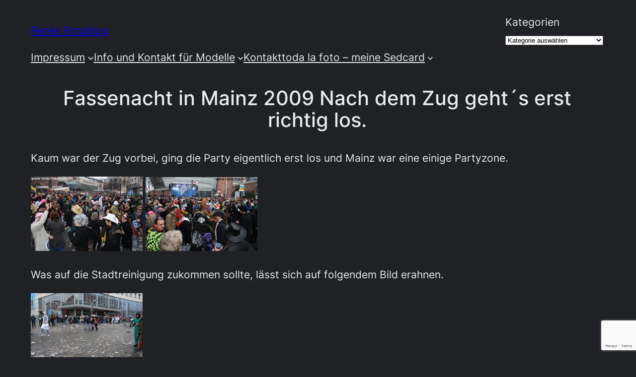

--- FILE ---
content_type: text/html; charset=utf-8
request_url: https://www.google.com/recaptcha/api2/anchor?ar=1&k=6Ld5PRIhAAAAALWuFXPaCJoNq83f_mLQTza6VpaZ&co=aHR0cHM6Ly93d3cucmVuZS1tYXJtdWxsYS5kZTo0NDM.&hl=en&v=PoyoqOPhxBO7pBk68S4YbpHZ&size=invisible&anchor-ms=20000&execute-ms=30000&cb=pyeh2yhl08l5
body_size: 48798
content:
<!DOCTYPE HTML><html dir="ltr" lang="en"><head><meta http-equiv="Content-Type" content="text/html; charset=UTF-8">
<meta http-equiv="X-UA-Compatible" content="IE=edge">
<title>reCAPTCHA</title>
<style type="text/css">
/* cyrillic-ext */
@font-face {
  font-family: 'Roboto';
  font-style: normal;
  font-weight: 400;
  font-stretch: 100%;
  src: url(//fonts.gstatic.com/s/roboto/v48/KFO7CnqEu92Fr1ME7kSn66aGLdTylUAMa3GUBHMdazTgWw.woff2) format('woff2');
  unicode-range: U+0460-052F, U+1C80-1C8A, U+20B4, U+2DE0-2DFF, U+A640-A69F, U+FE2E-FE2F;
}
/* cyrillic */
@font-face {
  font-family: 'Roboto';
  font-style: normal;
  font-weight: 400;
  font-stretch: 100%;
  src: url(//fonts.gstatic.com/s/roboto/v48/KFO7CnqEu92Fr1ME7kSn66aGLdTylUAMa3iUBHMdazTgWw.woff2) format('woff2');
  unicode-range: U+0301, U+0400-045F, U+0490-0491, U+04B0-04B1, U+2116;
}
/* greek-ext */
@font-face {
  font-family: 'Roboto';
  font-style: normal;
  font-weight: 400;
  font-stretch: 100%;
  src: url(//fonts.gstatic.com/s/roboto/v48/KFO7CnqEu92Fr1ME7kSn66aGLdTylUAMa3CUBHMdazTgWw.woff2) format('woff2');
  unicode-range: U+1F00-1FFF;
}
/* greek */
@font-face {
  font-family: 'Roboto';
  font-style: normal;
  font-weight: 400;
  font-stretch: 100%;
  src: url(//fonts.gstatic.com/s/roboto/v48/KFO7CnqEu92Fr1ME7kSn66aGLdTylUAMa3-UBHMdazTgWw.woff2) format('woff2');
  unicode-range: U+0370-0377, U+037A-037F, U+0384-038A, U+038C, U+038E-03A1, U+03A3-03FF;
}
/* math */
@font-face {
  font-family: 'Roboto';
  font-style: normal;
  font-weight: 400;
  font-stretch: 100%;
  src: url(//fonts.gstatic.com/s/roboto/v48/KFO7CnqEu92Fr1ME7kSn66aGLdTylUAMawCUBHMdazTgWw.woff2) format('woff2');
  unicode-range: U+0302-0303, U+0305, U+0307-0308, U+0310, U+0312, U+0315, U+031A, U+0326-0327, U+032C, U+032F-0330, U+0332-0333, U+0338, U+033A, U+0346, U+034D, U+0391-03A1, U+03A3-03A9, U+03B1-03C9, U+03D1, U+03D5-03D6, U+03F0-03F1, U+03F4-03F5, U+2016-2017, U+2034-2038, U+203C, U+2040, U+2043, U+2047, U+2050, U+2057, U+205F, U+2070-2071, U+2074-208E, U+2090-209C, U+20D0-20DC, U+20E1, U+20E5-20EF, U+2100-2112, U+2114-2115, U+2117-2121, U+2123-214F, U+2190, U+2192, U+2194-21AE, U+21B0-21E5, U+21F1-21F2, U+21F4-2211, U+2213-2214, U+2216-22FF, U+2308-230B, U+2310, U+2319, U+231C-2321, U+2336-237A, U+237C, U+2395, U+239B-23B7, U+23D0, U+23DC-23E1, U+2474-2475, U+25AF, U+25B3, U+25B7, U+25BD, U+25C1, U+25CA, U+25CC, U+25FB, U+266D-266F, U+27C0-27FF, U+2900-2AFF, U+2B0E-2B11, U+2B30-2B4C, U+2BFE, U+3030, U+FF5B, U+FF5D, U+1D400-1D7FF, U+1EE00-1EEFF;
}
/* symbols */
@font-face {
  font-family: 'Roboto';
  font-style: normal;
  font-weight: 400;
  font-stretch: 100%;
  src: url(//fonts.gstatic.com/s/roboto/v48/KFO7CnqEu92Fr1ME7kSn66aGLdTylUAMaxKUBHMdazTgWw.woff2) format('woff2');
  unicode-range: U+0001-000C, U+000E-001F, U+007F-009F, U+20DD-20E0, U+20E2-20E4, U+2150-218F, U+2190, U+2192, U+2194-2199, U+21AF, U+21E6-21F0, U+21F3, U+2218-2219, U+2299, U+22C4-22C6, U+2300-243F, U+2440-244A, U+2460-24FF, U+25A0-27BF, U+2800-28FF, U+2921-2922, U+2981, U+29BF, U+29EB, U+2B00-2BFF, U+4DC0-4DFF, U+FFF9-FFFB, U+10140-1018E, U+10190-1019C, U+101A0, U+101D0-101FD, U+102E0-102FB, U+10E60-10E7E, U+1D2C0-1D2D3, U+1D2E0-1D37F, U+1F000-1F0FF, U+1F100-1F1AD, U+1F1E6-1F1FF, U+1F30D-1F30F, U+1F315, U+1F31C, U+1F31E, U+1F320-1F32C, U+1F336, U+1F378, U+1F37D, U+1F382, U+1F393-1F39F, U+1F3A7-1F3A8, U+1F3AC-1F3AF, U+1F3C2, U+1F3C4-1F3C6, U+1F3CA-1F3CE, U+1F3D4-1F3E0, U+1F3ED, U+1F3F1-1F3F3, U+1F3F5-1F3F7, U+1F408, U+1F415, U+1F41F, U+1F426, U+1F43F, U+1F441-1F442, U+1F444, U+1F446-1F449, U+1F44C-1F44E, U+1F453, U+1F46A, U+1F47D, U+1F4A3, U+1F4B0, U+1F4B3, U+1F4B9, U+1F4BB, U+1F4BF, U+1F4C8-1F4CB, U+1F4D6, U+1F4DA, U+1F4DF, U+1F4E3-1F4E6, U+1F4EA-1F4ED, U+1F4F7, U+1F4F9-1F4FB, U+1F4FD-1F4FE, U+1F503, U+1F507-1F50B, U+1F50D, U+1F512-1F513, U+1F53E-1F54A, U+1F54F-1F5FA, U+1F610, U+1F650-1F67F, U+1F687, U+1F68D, U+1F691, U+1F694, U+1F698, U+1F6AD, U+1F6B2, U+1F6B9-1F6BA, U+1F6BC, U+1F6C6-1F6CF, U+1F6D3-1F6D7, U+1F6E0-1F6EA, U+1F6F0-1F6F3, U+1F6F7-1F6FC, U+1F700-1F7FF, U+1F800-1F80B, U+1F810-1F847, U+1F850-1F859, U+1F860-1F887, U+1F890-1F8AD, U+1F8B0-1F8BB, U+1F8C0-1F8C1, U+1F900-1F90B, U+1F93B, U+1F946, U+1F984, U+1F996, U+1F9E9, U+1FA00-1FA6F, U+1FA70-1FA7C, U+1FA80-1FA89, U+1FA8F-1FAC6, U+1FACE-1FADC, U+1FADF-1FAE9, U+1FAF0-1FAF8, U+1FB00-1FBFF;
}
/* vietnamese */
@font-face {
  font-family: 'Roboto';
  font-style: normal;
  font-weight: 400;
  font-stretch: 100%;
  src: url(//fonts.gstatic.com/s/roboto/v48/KFO7CnqEu92Fr1ME7kSn66aGLdTylUAMa3OUBHMdazTgWw.woff2) format('woff2');
  unicode-range: U+0102-0103, U+0110-0111, U+0128-0129, U+0168-0169, U+01A0-01A1, U+01AF-01B0, U+0300-0301, U+0303-0304, U+0308-0309, U+0323, U+0329, U+1EA0-1EF9, U+20AB;
}
/* latin-ext */
@font-face {
  font-family: 'Roboto';
  font-style: normal;
  font-weight: 400;
  font-stretch: 100%;
  src: url(//fonts.gstatic.com/s/roboto/v48/KFO7CnqEu92Fr1ME7kSn66aGLdTylUAMa3KUBHMdazTgWw.woff2) format('woff2');
  unicode-range: U+0100-02BA, U+02BD-02C5, U+02C7-02CC, U+02CE-02D7, U+02DD-02FF, U+0304, U+0308, U+0329, U+1D00-1DBF, U+1E00-1E9F, U+1EF2-1EFF, U+2020, U+20A0-20AB, U+20AD-20C0, U+2113, U+2C60-2C7F, U+A720-A7FF;
}
/* latin */
@font-face {
  font-family: 'Roboto';
  font-style: normal;
  font-weight: 400;
  font-stretch: 100%;
  src: url(//fonts.gstatic.com/s/roboto/v48/KFO7CnqEu92Fr1ME7kSn66aGLdTylUAMa3yUBHMdazQ.woff2) format('woff2');
  unicode-range: U+0000-00FF, U+0131, U+0152-0153, U+02BB-02BC, U+02C6, U+02DA, U+02DC, U+0304, U+0308, U+0329, U+2000-206F, U+20AC, U+2122, U+2191, U+2193, U+2212, U+2215, U+FEFF, U+FFFD;
}
/* cyrillic-ext */
@font-face {
  font-family: 'Roboto';
  font-style: normal;
  font-weight: 500;
  font-stretch: 100%;
  src: url(//fonts.gstatic.com/s/roboto/v48/KFO7CnqEu92Fr1ME7kSn66aGLdTylUAMa3GUBHMdazTgWw.woff2) format('woff2');
  unicode-range: U+0460-052F, U+1C80-1C8A, U+20B4, U+2DE0-2DFF, U+A640-A69F, U+FE2E-FE2F;
}
/* cyrillic */
@font-face {
  font-family: 'Roboto';
  font-style: normal;
  font-weight: 500;
  font-stretch: 100%;
  src: url(//fonts.gstatic.com/s/roboto/v48/KFO7CnqEu92Fr1ME7kSn66aGLdTylUAMa3iUBHMdazTgWw.woff2) format('woff2');
  unicode-range: U+0301, U+0400-045F, U+0490-0491, U+04B0-04B1, U+2116;
}
/* greek-ext */
@font-face {
  font-family: 'Roboto';
  font-style: normal;
  font-weight: 500;
  font-stretch: 100%;
  src: url(//fonts.gstatic.com/s/roboto/v48/KFO7CnqEu92Fr1ME7kSn66aGLdTylUAMa3CUBHMdazTgWw.woff2) format('woff2');
  unicode-range: U+1F00-1FFF;
}
/* greek */
@font-face {
  font-family: 'Roboto';
  font-style: normal;
  font-weight: 500;
  font-stretch: 100%;
  src: url(//fonts.gstatic.com/s/roboto/v48/KFO7CnqEu92Fr1ME7kSn66aGLdTylUAMa3-UBHMdazTgWw.woff2) format('woff2');
  unicode-range: U+0370-0377, U+037A-037F, U+0384-038A, U+038C, U+038E-03A1, U+03A3-03FF;
}
/* math */
@font-face {
  font-family: 'Roboto';
  font-style: normal;
  font-weight: 500;
  font-stretch: 100%;
  src: url(//fonts.gstatic.com/s/roboto/v48/KFO7CnqEu92Fr1ME7kSn66aGLdTylUAMawCUBHMdazTgWw.woff2) format('woff2');
  unicode-range: U+0302-0303, U+0305, U+0307-0308, U+0310, U+0312, U+0315, U+031A, U+0326-0327, U+032C, U+032F-0330, U+0332-0333, U+0338, U+033A, U+0346, U+034D, U+0391-03A1, U+03A3-03A9, U+03B1-03C9, U+03D1, U+03D5-03D6, U+03F0-03F1, U+03F4-03F5, U+2016-2017, U+2034-2038, U+203C, U+2040, U+2043, U+2047, U+2050, U+2057, U+205F, U+2070-2071, U+2074-208E, U+2090-209C, U+20D0-20DC, U+20E1, U+20E5-20EF, U+2100-2112, U+2114-2115, U+2117-2121, U+2123-214F, U+2190, U+2192, U+2194-21AE, U+21B0-21E5, U+21F1-21F2, U+21F4-2211, U+2213-2214, U+2216-22FF, U+2308-230B, U+2310, U+2319, U+231C-2321, U+2336-237A, U+237C, U+2395, U+239B-23B7, U+23D0, U+23DC-23E1, U+2474-2475, U+25AF, U+25B3, U+25B7, U+25BD, U+25C1, U+25CA, U+25CC, U+25FB, U+266D-266F, U+27C0-27FF, U+2900-2AFF, U+2B0E-2B11, U+2B30-2B4C, U+2BFE, U+3030, U+FF5B, U+FF5D, U+1D400-1D7FF, U+1EE00-1EEFF;
}
/* symbols */
@font-face {
  font-family: 'Roboto';
  font-style: normal;
  font-weight: 500;
  font-stretch: 100%;
  src: url(//fonts.gstatic.com/s/roboto/v48/KFO7CnqEu92Fr1ME7kSn66aGLdTylUAMaxKUBHMdazTgWw.woff2) format('woff2');
  unicode-range: U+0001-000C, U+000E-001F, U+007F-009F, U+20DD-20E0, U+20E2-20E4, U+2150-218F, U+2190, U+2192, U+2194-2199, U+21AF, U+21E6-21F0, U+21F3, U+2218-2219, U+2299, U+22C4-22C6, U+2300-243F, U+2440-244A, U+2460-24FF, U+25A0-27BF, U+2800-28FF, U+2921-2922, U+2981, U+29BF, U+29EB, U+2B00-2BFF, U+4DC0-4DFF, U+FFF9-FFFB, U+10140-1018E, U+10190-1019C, U+101A0, U+101D0-101FD, U+102E0-102FB, U+10E60-10E7E, U+1D2C0-1D2D3, U+1D2E0-1D37F, U+1F000-1F0FF, U+1F100-1F1AD, U+1F1E6-1F1FF, U+1F30D-1F30F, U+1F315, U+1F31C, U+1F31E, U+1F320-1F32C, U+1F336, U+1F378, U+1F37D, U+1F382, U+1F393-1F39F, U+1F3A7-1F3A8, U+1F3AC-1F3AF, U+1F3C2, U+1F3C4-1F3C6, U+1F3CA-1F3CE, U+1F3D4-1F3E0, U+1F3ED, U+1F3F1-1F3F3, U+1F3F5-1F3F7, U+1F408, U+1F415, U+1F41F, U+1F426, U+1F43F, U+1F441-1F442, U+1F444, U+1F446-1F449, U+1F44C-1F44E, U+1F453, U+1F46A, U+1F47D, U+1F4A3, U+1F4B0, U+1F4B3, U+1F4B9, U+1F4BB, U+1F4BF, U+1F4C8-1F4CB, U+1F4D6, U+1F4DA, U+1F4DF, U+1F4E3-1F4E6, U+1F4EA-1F4ED, U+1F4F7, U+1F4F9-1F4FB, U+1F4FD-1F4FE, U+1F503, U+1F507-1F50B, U+1F50D, U+1F512-1F513, U+1F53E-1F54A, U+1F54F-1F5FA, U+1F610, U+1F650-1F67F, U+1F687, U+1F68D, U+1F691, U+1F694, U+1F698, U+1F6AD, U+1F6B2, U+1F6B9-1F6BA, U+1F6BC, U+1F6C6-1F6CF, U+1F6D3-1F6D7, U+1F6E0-1F6EA, U+1F6F0-1F6F3, U+1F6F7-1F6FC, U+1F700-1F7FF, U+1F800-1F80B, U+1F810-1F847, U+1F850-1F859, U+1F860-1F887, U+1F890-1F8AD, U+1F8B0-1F8BB, U+1F8C0-1F8C1, U+1F900-1F90B, U+1F93B, U+1F946, U+1F984, U+1F996, U+1F9E9, U+1FA00-1FA6F, U+1FA70-1FA7C, U+1FA80-1FA89, U+1FA8F-1FAC6, U+1FACE-1FADC, U+1FADF-1FAE9, U+1FAF0-1FAF8, U+1FB00-1FBFF;
}
/* vietnamese */
@font-face {
  font-family: 'Roboto';
  font-style: normal;
  font-weight: 500;
  font-stretch: 100%;
  src: url(//fonts.gstatic.com/s/roboto/v48/KFO7CnqEu92Fr1ME7kSn66aGLdTylUAMa3OUBHMdazTgWw.woff2) format('woff2');
  unicode-range: U+0102-0103, U+0110-0111, U+0128-0129, U+0168-0169, U+01A0-01A1, U+01AF-01B0, U+0300-0301, U+0303-0304, U+0308-0309, U+0323, U+0329, U+1EA0-1EF9, U+20AB;
}
/* latin-ext */
@font-face {
  font-family: 'Roboto';
  font-style: normal;
  font-weight: 500;
  font-stretch: 100%;
  src: url(//fonts.gstatic.com/s/roboto/v48/KFO7CnqEu92Fr1ME7kSn66aGLdTylUAMa3KUBHMdazTgWw.woff2) format('woff2');
  unicode-range: U+0100-02BA, U+02BD-02C5, U+02C7-02CC, U+02CE-02D7, U+02DD-02FF, U+0304, U+0308, U+0329, U+1D00-1DBF, U+1E00-1E9F, U+1EF2-1EFF, U+2020, U+20A0-20AB, U+20AD-20C0, U+2113, U+2C60-2C7F, U+A720-A7FF;
}
/* latin */
@font-face {
  font-family: 'Roboto';
  font-style: normal;
  font-weight: 500;
  font-stretch: 100%;
  src: url(//fonts.gstatic.com/s/roboto/v48/KFO7CnqEu92Fr1ME7kSn66aGLdTylUAMa3yUBHMdazQ.woff2) format('woff2');
  unicode-range: U+0000-00FF, U+0131, U+0152-0153, U+02BB-02BC, U+02C6, U+02DA, U+02DC, U+0304, U+0308, U+0329, U+2000-206F, U+20AC, U+2122, U+2191, U+2193, U+2212, U+2215, U+FEFF, U+FFFD;
}
/* cyrillic-ext */
@font-face {
  font-family: 'Roboto';
  font-style: normal;
  font-weight: 900;
  font-stretch: 100%;
  src: url(//fonts.gstatic.com/s/roboto/v48/KFO7CnqEu92Fr1ME7kSn66aGLdTylUAMa3GUBHMdazTgWw.woff2) format('woff2');
  unicode-range: U+0460-052F, U+1C80-1C8A, U+20B4, U+2DE0-2DFF, U+A640-A69F, U+FE2E-FE2F;
}
/* cyrillic */
@font-face {
  font-family: 'Roboto';
  font-style: normal;
  font-weight: 900;
  font-stretch: 100%;
  src: url(//fonts.gstatic.com/s/roboto/v48/KFO7CnqEu92Fr1ME7kSn66aGLdTylUAMa3iUBHMdazTgWw.woff2) format('woff2');
  unicode-range: U+0301, U+0400-045F, U+0490-0491, U+04B0-04B1, U+2116;
}
/* greek-ext */
@font-face {
  font-family: 'Roboto';
  font-style: normal;
  font-weight: 900;
  font-stretch: 100%;
  src: url(//fonts.gstatic.com/s/roboto/v48/KFO7CnqEu92Fr1ME7kSn66aGLdTylUAMa3CUBHMdazTgWw.woff2) format('woff2');
  unicode-range: U+1F00-1FFF;
}
/* greek */
@font-face {
  font-family: 'Roboto';
  font-style: normal;
  font-weight: 900;
  font-stretch: 100%;
  src: url(//fonts.gstatic.com/s/roboto/v48/KFO7CnqEu92Fr1ME7kSn66aGLdTylUAMa3-UBHMdazTgWw.woff2) format('woff2');
  unicode-range: U+0370-0377, U+037A-037F, U+0384-038A, U+038C, U+038E-03A1, U+03A3-03FF;
}
/* math */
@font-face {
  font-family: 'Roboto';
  font-style: normal;
  font-weight: 900;
  font-stretch: 100%;
  src: url(//fonts.gstatic.com/s/roboto/v48/KFO7CnqEu92Fr1ME7kSn66aGLdTylUAMawCUBHMdazTgWw.woff2) format('woff2');
  unicode-range: U+0302-0303, U+0305, U+0307-0308, U+0310, U+0312, U+0315, U+031A, U+0326-0327, U+032C, U+032F-0330, U+0332-0333, U+0338, U+033A, U+0346, U+034D, U+0391-03A1, U+03A3-03A9, U+03B1-03C9, U+03D1, U+03D5-03D6, U+03F0-03F1, U+03F4-03F5, U+2016-2017, U+2034-2038, U+203C, U+2040, U+2043, U+2047, U+2050, U+2057, U+205F, U+2070-2071, U+2074-208E, U+2090-209C, U+20D0-20DC, U+20E1, U+20E5-20EF, U+2100-2112, U+2114-2115, U+2117-2121, U+2123-214F, U+2190, U+2192, U+2194-21AE, U+21B0-21E5, U+21F1-21F2, U+21F4-2211, U+2213-2214, U+2216-22FF, U+2308-230B, U+2310, U+2319, U+231C-2321, U+2336-237A, U+237C, U+2395, U+239B-23B7, U+23D0, U+23DC-23E1, U+2474-2475, U+25AF, U+25B3, U+25B7, U+25BD, U+25C1, U+25CA, U+25CC, U+25FB, U+266D-266F, U+27C0-27FF, U+2900-2AFF, U+2B0E-2B11, U+2B30-2B4C, U+2BFE, U+3030, U+FF5B, U+FF5D, U+1D400-1D7FF, U+1EE00-1EEFF;
}
/* symbols */
@font-face {
  font-family: 'Roboto';
  font-style: normal;
  font-weight: 900;
  font-stretch: 100%;
  src: url(//fonts.gstatic.com/s/roboto/v48/KFO7CnqEu92Fr1ME7kSn66aGLdTylUAMaxKUBHMdazTgWw.woff2) format('woff2');
  unicode-range: U+0001-000C, U+000E-001F, U+007F-009F, U+20DD-20E0, U+20E2-20E4, U+2150-218F, U+2190, U+2192, U+2194-2199, U+21AF, U+21E6-21F0, U+21F3, U+2218-2219, U+2299, U+22C4-22C6, U+2300-243F, U+2440-244A, U+2460-24FF, U+25A0-27BF, U+2800-28FF, U+2921-2922, U+2981, U+29BF, U+29EB, U+2B00-2BFF, U+4DC0-4DFF, U+FFF9-FFFB, U+10140-1018E, U+10190-1019C, U+101A0, U+101D0-101FD, U+102E0-102FB, U+10E60-10E7E, U+1D2C0-1D2D3, U+1D2E0-1D37F, U+1F000-1F0FF, U+1F100-1F1AD, U+1F1E6-1F1FF, U+1F30D-1F30F, U+1F315, U+1F31C, U+1F31E, U+1F320-1F32C, U+1F336, U+1F378, U+1F37D, U+1F382, U+1F393-1F39F, U+1F3A7-1F3A8, U+1F3AC-1F3AF, U+1F3C2, U+1F3C4-1F3C6, U+1F3CA-1F3CE, U+1F3D4-1F3E0, U+1F3ED, U+1F3F1-1F3F3, U+1F3F5-1F3F7, U+1F408, U+1F415, U+1F41F, U+1F426, U+1F43F, U+1F441-1F442, U+1F444, U+1F446-1F449, U+1F44C-1F44E, U+1F453, U+1F46A, U+1F47D, U+1F4A3, U+1F4B0, U+1F4B3, U+1F4B9, U+1F4BB, U+1F4BF, U+1F4C8-1F4CB, U+1F4D6, U+1F4DA, U+1F4DF, U+1F4E3-1F4E6, U+1F4EA-1F4ED, U+1F4F7, U+1F4F9-1F4FB, U+1F4FD-1F4FE, U+1F503, U+1F507-1F50B, U+1F50D, U+1F512-1F513, U+1F53E-1F54A, U+1F54F-1F5FA, U+1F610, U+1F650-1F67F, U+1F687, U+1F68D, U+1F691, U+1F694, U+1F698, U+1F6AD, U+1F6B2, U+1F6B9-1F6BA, U+1F6BC, U+1F6C6-1F6CF, U+1F6D3-1F6D7, U+1F6E0-1F6EA, U+1F6F0-1F6F3, U+1F6F7-1F6FC, U+1F700-1F7FF, U+1F800-1F80B, U+1F810-1F847, U+1F850-1F859, U+1F860-1F887, U+1F890-1F8AD, U+1F8B0-1F8BB, U+1F8C0-1F8C1, U+1F900-1F90B, U+1F93B, U+1F946, U+1F984, U+1F996, U+1F9E9, U+1FA00-1FA6F, U+1FA70-1FA7C, U+1FA80-1FA89, U+1FA8F-1FAC6, U+1FACE-1FADC, U+1FADF-1FAE9, U+1FAF0-1FAF8, U+1FB00-1FBFF;
}
/* vietnamese */
@font-face {
  font-family: 'Roboto';
  font-style: normal;
  font-weight: 900;
  font-stretch: 100%;
  src: url(//fonts.gstatic.com/s/roboto/v48/KFO7CnqEu92Fr1ME7kSn66aGLdTylUAMa3OUBHMdazTgWw.woff2) format('woff2');
  unicode-range: U+0102-0103, U+0110-0111, U+0128-0129, U+0168-0169, U+01A0-01A1, U+01AF-01B0, U+0300-0301, U+0303-0304, U+0308-0309, U+0323, U+0329, U+1EA0-1EF9, U+20AB;
}
/* latin-ext */
@font-face {
  font-family: 'Roboto';
  font-style: normal;
  font-weight: 900;
  font-stretch: 100%;
  src: url(//fonts.gstatic.com/s/roboto/v48/KFO7CnqEu92Fr1ME7kSn66aGLdTylUAMa3KUBHMdazTgWw.woff2) format('woff2');
  unicode-range: U+0100-02BA, U+02BD-02C5, U+02C7-02CC, U+02CE-02D7, U+02DD-02FF, U+0304, U+0308, U+0329, U+1D00-1DBF, U+1E00-1E9F, U+1EF2-1EFF, U+2020, U+20A0-20AB, U+20AD-20C0, U+2113, U+2C60-2C7F, U+A720-A7FF;
}
/* latin */
@font-face {
  font-family: 'Roboto';
  font-style: normal;
  font-weight: 900;
  font-stretch: 100%;
  src: url(//fonts.gstatic.com/s/roboto/v48/KFO7CnqEu92Fr1ME7kSn66aGLdTylUAMa3yUBHMdazQ.woff2) format('woff2');
  unicode-range: U+0000-00FF, U+0131, U+0152-0153, U+02BB-02BC, U+02C6, U+02DA, U+02DC, U+0304, U+0308, U+0329, U+2000-206F, U+20AC, U+2122, U+2191, U+2193, U+2212, U+2215, U+FEFF, U+FFFD;
}

</style>
<link rel="stylesheet" type="text/css" href="https://www.gstatic.com/recaptcha/releases/PoyoqOPhxBO7pBk68S4YbpHZ/styles__ltr.css">
<script nonce="k__FPUZcgpkTA51HwfX2sA" type="text/javascript">window['__recaptcha_api'] = 'https://www.google.com/recaptcha/api2/';</script>
<script type="text/javascript" src="https://www.gstatic.com/recaptcha/releases/PoyoqOPhxBO7pBk68S4YbpHZ/recaptcha__en.js" nonce="k__FPUZcgpkTA51HwfX2sA">
      
    </script></head>
<body><div id="rc-anchor-alert" class="rc-anchor-alert"></div>
<input type="hidden" id="recaptcha-token" value="[base64]">
<script type="text/javascript" nonce="k__FPUZcgpkTA51HwfX2sA">
      recaptcha.anchor.Main.init("[\x22ainput\x22,[\x22bgdata\x22,\x22\x22,\[base64]/[base64]/[base64]/[base64]/[base64]/[base64]/KGcoTywyNTMsTy5PKSxVRyhPLEMpKTpnKE8sMjUzLEMpLE8pKSxsKSksTykpfSxieT1mdW5jdGlvbihDLE8sdSxsKXtmb3IobD0odT1SKEMpLDApO08+MDtPLS0pbD1sPDw4fFooQyk7ZyhDLHUsbCl9LFVHPWZ1bmN0aW9uKEMsTyl7Qy5pLmxlbmd0aD4xMDQ/[base64]/[base64]/[base64]/[base64]/[base64]/[base64]/[base64]\\u003d\x22,\[base64]\x22,\x22wpPCkcODw59iKDJjwpnDv8KEeRVLeWHDocOcwo7DgxtVLcK/wpfDt8O4wrjCicK+LwjDi0zDrsOTLsOYw7hsU1s6YT7DpVpxwo7Dv2pwTMOHwozCicOjUDsRwpUmwp/DtS7DnHcJwqAHXsOIHythw4DDsE7CjRNgV3jCkyp/TcKiDcOJwoLDlX0owrl6TcOlw7LDg8KwFcKpw77DvMK3w69Lw5kJV8Kkwp3DksKcFwhde8OxUMOsI8OzwoVMRXlkwr0iw5k7YDgMARDDqktAD8KbZEwXY00pw7pDK8K3w7rCgcOOFCMQw51CNMK9FMOhwos9ZmbCpHU5W8KPZD3DvcOCCMODwr9xO8Kkw6PDviIQw70/w6JsScKkIwDCiMOEB8KtwofDmcOQwqgyR3/CkHDDsCslwro3w6LChcKSdV3Ds8ORMVXDkMOWRMK4VxPCgBlrw5lhwq7CrBoECcOYFCMwwpUhesKcwp3Dg2nCjkzDixrCmsOCwp/[base64]/CrS1Zw4Ziw7/CrMKecy5XeMKQwr4oJWfDuG7CqhrDtSBOHS7CrCk8VcKiJ8KQeUvClsKGwrXCgknDsMOWw6RqUyRPwpFLw67Cv2JEw4jDhFY4fyTDosKmLCRIw5Rhwqc2w67CqxJzwp/[base64]/CuQfCtBLDvzkUwqxyB8Kzw7zCrMKiw63DjjDDjzwJF8KhVhpEwpfCscKTX8OKw61pw5BCwqPDsVzDh8OxD8OIZkt3wrBRwpgWSkcqwoRJw47CtCEYw7h0RcOowrzDo8O0wopbN8OAQwNBwrc0b8Omw7vDvzTDnlsPGCtiwrwDwpvDqcK/w7/DqsKIw77DicKTZcO0worDiGooCsK6d8KTwpJew6bCu8OAV0fDqMOhAC/CnsK0fsOwJwtzw4fCqCPDhFnDh8KJwq7DnMKVcmdgP8Oaw5ZScXpSwr3DhRA9TcKSw6rCkMKiAXvDuhVvdBPCpR/DisKRwrjChzbCosK5w4XCmUPCqT7DjG8jW8OaDVUfIV/[base64]/ChCRKw57CqcKQW2zCox8reQ/DpMO9TMK3JnDDuRnDusKuX8KIOsOUw4vDrHUzw4vCrMKRHSd+w7DDuxTDnkEPwrVVwoLDgHBsHwDCuTrCth40DFrDuhTDkHfDqCrDli00BEJnNF7Diy8pDEIWw5lJT8OlWn8/bXvCrmtDwrV9TcOeXsOeZ1pfRcOiwrLCg05gUsKXesOoQ8Onw48Cw4lUw53CqX4pwrlrwqHDrQnCmsOgMHjCkwUVw7LCjsO/w7dhw4xXw4JINMKcwrVrw6bDrWHDvW8VSjdMwp7CiMKPTcOyT8OxRsO+w6nCgUrCgEjDnMKnRH0mTnXDk2tKGsKGKTRMD8KvB8KMQW8/[base64]/InJDwrrDpnjCpwfDhHnDnH5Jw4kuw5cYwrcNCiV2N1dUAMKpKMOzwok0w4PChRZHdj8Jw7XCn8OSFMKEfGEEwo7Ds8K8w4HDusOpwoF6w7LDmMKwFMO+w6HDtcOmVih5wpjCoHTDhTvCnUfDpgrCli/DnldBWz4SwoIZwrbDs258wqbCucOawrHDh8ORwp0VwpE0OsOqw4F4D2dyw6BSGMKwwpdEw5RDHyU+wpU0fxDDp8OtGzgJwqvDsibCocOBwqnCpcOqwpXDjsKhB8KPa8K8wp8eAiVvBSTCqcK3QMKLQMKvDsKYwr/DhEXDni3DiExyckpuOMKOXRPCgSfDqnHDocO/BcOeHsOzwpU0d1/Dp8O2w6jDtMKDGcKXwpZLw4TDv1vCoB5+GXA6wpzCsMODw7/CosK6wqh8w7dKHcKNHADDpsKEw5IYwrfDlULClEAgw6/Ds3JjVsKzw63Dq290wp8NEMKhw4lKJgxrJENDaMOkW1QYfcOfwqAkTyRjw6BYwoLCusKhSsOaw7/DrgXDtsKZHMK+wrcfM8KWw4B0w4oqZ8OaO8OCEEvDu3DDlHnDjsK3bsOMw7tQWMK8w4EmYcOZCMO4RR/DsMOMNzDChyfDnsKRXhvCvSFuw7cHwo/[base64]/wq88bSNGB8OQd8OtwrxhRw1lw7FPw73DmsKYw4Mzwp3DjRJuwojCgGQVw4/DocKXB3zDosO/wpxIwqPDjjzCkUnDs8Kww6dywrnCg2vDuMOrw70pUsO4VHTDgcK4w59YOMK5O8KowqBfw68lVsODwoZ1w5Q2DBPCjSkQwqIrfjvCmkxQOAfCohnCnUwpwrYFw4vDm1hDWMKrBMKxH0TCp8OowqzChWV+wpLDk8K0DMOrMMKfeEBLwo7Dt8K/OcKyw6g9wq82wr7DtB3CoU8jUlkZe8ORw5cSGsOow7TCgsKkw6g5Sy15wpzDiBjClMKeY1VeCEzCpRHDqA46Und1w7zDsTVfe8ORZ8KwPxPCrcO5w5zDmj3DtMOvJ07DisKCwqI6w74LQw10UDXDmMOsDsOBSWIOI8Kiw70UwovDpB/CnGkbwrXDpcOhX8KSTCTDpCsvw41MwozDkcOTD2/Cj0BRD8Oxwq3DmMObZsK0w4vCq1bCqTwMSMKWQypwQcKyQMK/w5QnwoA2w5nCtsK4w7zCgEwYwp/Cl05qF8O9woIWUMK5HUVwS8OIwo/[base64]/Cg8O4w7tZfcO7MsO2ccO2wqfDvX/CvwRRw6TDr8OKw6nDuQjCgEknwpZ1Qn7DtAhwcMKew554w6LChMKjPxA0PsOmM8O2wqzDgMK2w6TClcOWDHvCg8OqRcKUw5nDrxHCosOwGkpVwqE2wpnDj8KZw4k8I8KyVVfDqsO/[base64]/Cph7CiW/[base64]/Cj8Klw4NQJBcGwqDCiT7DiBPDhMO9wpoVLsOqAUxVw6lOHsKuw5srCMOwwo45wo3DpA/DgcOEPsO0acK1JMK2RMKbQsOcwrIJHw3DqHPDrxwXwotqwpcKMFUlIcK4PsOIDMONeMO5W8KWwqnCnmLCosKjwrc3ScOnKcK3wp0CJMKzasOowqnDqzcJwoUAYxLDscKiYcOfPsOjwo5hw6zCr8O0AQcEW8KmLcOJVsKeNUpYCsKEw7TCpy/DiMOKwplWPcKbYnoaZMOOwpLCtsOPF8KkwoYUBcODwpEnJXzDo3TDuMOHwq9uRMKVw4k7SwBAw7swDcOEA8Ojw6sQe8KxAjUVwp3CvMKuwoJYw7TDksK6PkXDoGDCm2lJO8Kpw6cqw7TCol0hans8LyAEwq8aAGFpO8OzEw4eNF3CtMKrfsKAw4DCisOsw6/[base64]/[base64]/CrDlrHWseIiEPwqMRw6VHdMOpwps/PBjDksOyBMO6wos/w4YTw4HCjsKxIQFUMWzDuHQHwpzDsSobw7vDvcOoV8KsDCbDt8KQSA/DqlAEVG7Dr8Krw5YfaMOvwoU9w69Dwo11w6TDjcK/Z8Oywpshw7sSaMOADsKlw67DgMKHD1hUw7nCol86aUFdE8KzZHt5w6bDkWbColhpVsKUP8KmbAXDimnDlcODw6XCusONw5geI0bDjTFCwr91fh0pWsKReGdfCk/CtDN+S2FGVGJBRlAiHxDDqU1UUcOww6t+w7rDpMOCMMO8wqcuwqInLHDClMKGw4QfQCnDo2xPwp3DscKZKMOXwoxsAcKJwo/DjsOjw7zDhGLDhMKHw5pwSxDDmMK2NMKZAsKRVQpVGThMGjzCt8Kew7TClgvDqcKjw6ZUWcOhwqJdFcK7DMOwPsOnA2/DojfDjsKpGnHDtMKbHkgiT8KBKjBnesOsOQPCvcKuw5Uyw7TCksKpwp0BwrcuwqXCvXrDq0DCh8KfMsKCIQzClMK8GETCq8KtdcKewrVkwq05Um49wrkpEwrDmcKZw4vDo1hewolVccKeF8OAK8OawrceEU5dw43DkMKqIcKzw7vCtcO/QRBYacKswqTDpsKZw7/Dh8K+P2LCmcORw5TCrlTDsATDgAtHaCDDisOuwpUGGcK9w69YL8OvT8ONw64xEG3CgFrCtUvDkXjDs8O7Ai/[base64]/CjsKoSsKKM2PDk23DtBEMBsKZTsKHaSoMw4LDvDVEV8KLw5Jrwpw0wpVrwpw9w5XDqcOhZsKIU8OcNjESwoBqwpprw77Dti8uR3XDtVk5P09Kw7BqNjAXwoljWAzDsMKAMTk0ChIvw7LCh0JDfMKiw5gxw5vCrcKvJQlsw6/DnTpxw5hiGFXCqVdiLMKcw4lqw6DDrcOfZMO8HQ/DjF9Ywo/[base64]/Cv8Oyw6YFw4TCucOAMwXDiApfw6Fka8KzK2TDnWwefWLDscKAfU4DwqF4w5Ugwq9QwrJ7WMO2C8Oawp8Cwos5OMKCfMOBwpVLw77Dv3ZQwoFRworDvMK7w7/[base64]/DgMOtYcO6w7bDlHRpMsOpwoNLMcKfWA9iHsKGw44Uw6EYw6fDqCY0wqLDo2UaUHkjcMK8JzcCNEnDvVBwUxRcFgI8RTnDkxXDiy/CkW3ClsOlH0XDkw3Dpi5aw4fCmxkXw4cxw4bDs3zDrE5uU07CqDArworDhTvDgsOSbXzDgUZawrpaNUHCksKWw75Rwp/CgBAqGCMXwoQVf8OlAjnCmsK4w78RXMOBBcOow6siwpxuwot4wqzCvsK7WB/Cjz7DpsK9eMKMw4VMw7HDjcKfwqzCgAPCml/DnwQ+K8K0wq87woQaw7tRZ8KHe8OewpHDgsOhV0zCn2HDksK6w6bClnDDssK8wp4Fw7Zswo8vw5hsf8KCACXCgMOFOBJpdcOmw5tibwANw40iw7HDqVUfXcOrwoAdw5VzMcOHe8KIwpDDnMK+bUnCuDnCmXPDm8O5CMKHwrMeQDjClEfCksO/[base64]/Dr8OrSsOmNcKre8Kewo7ClMOGwpBgchIyZRNDEsKYw5vDtMKVwpbCusObw7lcw7M1FnAnKHDDjyEmw4ZxLsOxwrnCrxPDrcKiXxHCo8KhwpDCvcKqLcKMwrjDocOIwqvDoVXCh38Vw5/Ck8OWw6Qiw401wqXCk8Olw6kxDcKnN8OFfsK+w5fDvn4FSnMhw4LCig4EwrvCmsOjw4BmEsO7w6hdw5DCv8K5wplXwqYaNx1VdsKjw69dwodpRFvDtcKkIAUQw4wLT2LDjcOFw48UUcOcwqrCi0Mqwpgyw6jCi0bDgW94wp/DgTYaO2xTKEloYsKtwq8twow3bcOCwqwrwpl7chrChMKbw5pAw4VhKsOqw5/[base64]/PMKxe8Kxw5cLwotBZFjCjzzDr8O6bsKjMTcAw6sOfMKCDxrCghwcGsOsJ8Kqd8KAYMOuw4TDicOFw6rCrcKvI8ORe8O7w47CrX8FwrbDk2jCt8KNVmPCrn8pFcO8ccOowofCqSsnesKENsObwrxlS8OhSDIGcQHCjyknwpjDvcKgw4h+wqZHI3xPLDHDnGjDnsK/w6hiZTcAwojDh07CsgFhNjgFWcKsw49GIExRDsOuwrTDmsOBD8O7wqBcBR4fKsOzw6cLOcK+w6vDlsOJCsOuIAJVwoTDq3PDo8OLLH/CrMOtEk0yw73ChmPDsBrDnlNKw4Awwoxaw4ddwpbCnADCogHDhyFPw5sBwrtWw4PCm8OIwrXDhsOvQ2TDu8KrHWo4w69SwrpIwo9Tw6M6D2hBwpTCiMOnw5vCv8Knwp5bWEBZwp59UkDCjcO7wqzCo8Ocwqwsw7ktK1diMy9ARV1Yw4FTwrLDmcKcwpLDuwPDlMKwwr/DiHhnw6NVw4hsw7bDnQPDnsKWw4bCocOxw4TCkRMjU8KIfcK3w71rXsKXwrrDn8ONF8OtbMK8wqfCj1cow7Bew5HDvMKEbMONMmLCncO1wqBIw6/[base64]/Cpz5fwpNraHDDgn19VEjDs8Kfw7kCwpcvD8OmW8K2w4LCqMKPBkrCgsKjTsO3AyIwJMKUWn1kB8Kow5UBw4fCmh/DmhnCoBJtK0RQZcKXwqPDvsK5bFXDjMKiJcO8DMO8wqPChEwnaSZvwp/DmcOXwpRBw6/DsFHCswbDpmkfwqzCl2rDmQXDmX4Hw48nFHZZwrbDnzvCu8Orw5fCkijDlcOaH8K1QMKxw6MCZX0Sw7RnwpU9SDLDn3bClA/DpjDCqjfCgcKEKsObw5Fsw43Dm2rDm8OhwoA3wrXCvcKPJF4VBcOPGsKTwqkuwq8Xw6sjNE/[base64]/DmcKiwr7Cs2c9IDLCj8OmRsKOAmtCwoo4wpXChMKMw5rDqy3CmsKBwqXDoh8IBU8SDnDColbDjMO6w7l4wqw5AcKWwq3Ct8KBw4Y+w5Viw5wGwoIlwqF6KcOjHcKdIcO7f8K5w7UePMOJbMOVwo/Ciw7Cq8OKAVbCiMOrw5Ndwq89RGdZDgvDoEdcw5/[base64]/CvcKtwq0WG8KOw68WFhXCjwE2HF3DhytzecK5IsOkFD8Vw60EwoPDosOgGMO/[base64]/asOMcsO8w5QEBhMiPMOjwqnCkRRrWcKvw4dsA8K5G8OwwrwJwr8IwoQIwp7DqWDDocOTSMKVDsOUBiLDucKnwpgOCUbDmFhcw6Fyw5zDol0Xw5c5YmcdZVvCsHMTBcK8d8Oiw6QvEMOHw7vCpMKbwo8HIFXCvsKewo/CjsKEXcKhWFJONzB8w7VfwqQnw59Ww6/CnETCr8OMw7gGwqgnM8OpCl7DrB1qw6nCm8O4wrjDkjfCs31DUsKJOsOfPMOZV8OCMhDCmBgFCDUoW23DthUJwpTClMO0W8KZw58mX8OrDsKPNsKbYXZtcDRdLyTDrmAuwrF2w7/[base64]/ClUhsIsOuwr7DssO5w6DDnH8Ew6R2NMKLw4sZA0/DhT9rQ2Jpw4gowqA7e8KJLCFeMMK8e1nDnAphZcObwqIcw7nCrsOYe8KEw7fDhsKKwrEmOy7CvsKEwp7Cq2/Cp0YjwoMNw7JRw4fDjXjCiMOWE8K5w4I/D8KrRcK3wqp6NcOqw7JZw57Do8Kgw6DCnQXCjX0xW8OXw6AWIz3DlsK5FsK2QsOoSyoPBQvCssOedQYtJsO+UMOPw4pcGFDDjls8JDt4woVyw64bYcKjc8Oqw6bDtT3CrApzQlbDoj/CpsKWJ8K3JT5Aw5I7UQHChmZMwqwcw4HDkcKdG0/Cj0/Do8OBYsONasKsw4w7QcOLAcKRLxDDnSdCc8ODwpHCi3MNw4rDocO3QMK3TcKyPn9bw7RLw4N1w4UjDStBUUjCpzbCsMOmAgs9w6zCv8OywoDCsRJIw6A2wpTCqjzDrj5KwqnCucOZFsOLEcKHw7w7IsKZwpI/wr3CgcOsThYXXcOaI8Kgw6vDoVIhw4kZwqfCqXPDqEBubMKFw5UTwrgEKnbDu8OmUGrDnFh1esKlMFbDvFrCl1vDgxdqEMKHNMKBwqXDocKcw6HDusKgSsKrw4nCj1/Ds3/DliVXwpdLw7dTwr9YI8K2w4/DsMKLI8Omwr/CiAzDocKsbMOvwpPCosOvw7TCmsKBw75Ew48Xw4NbQirCgC7DmmgXf8KQT8KMOsKgwrrDgxh+wq1RXhzDkj8rw602NijDvsOXwp7Di8KWwr3DnS1/wr3DoMOMBsONw7JVw6s1LMK2w5ZqIcKYwozDuH/CosKaw43DghQ3O8KywphlFw3Ds8ONIXnDgsOoPlVHcibClVzCslA2w58Gd8OaaMOAw6PCssKJAEzDisKWwqbDrsKHw7Qhw5JgasKzwrTClMKOw4jDgBXCj8KAJAorTHLDrMOwwrI9WDw9wo/DgWgmasKVw7QxYMKoc0nCsTnCsFfDnFIOCW3DuMOWwqURO8OkPG3CqcKWFC4NwrrDlsObwrbDqELCmHxewp91fsKxF8KRVGZUw5zCpjnDucKGGGLDtDB+wrvDosO9wogmBMK/bH7CucOpdyrCsTQ2Y8Ohe8KWwq7Do8OAa8KiP8KWL1hFwq3CjcKxwp7Dt8KbFyfDpsO+wotZD8Kuw5XCrMKHw6FQHCvCjcKXDApjVAvDhMKew5fCuMKzXGYJc8KPMcONwoAlw4cSblzDtsOtwr5XwrXClXrCqUPDmMKnd8KdJTAEBsOiwqB6wpfDni/CiMOacMOHUgjDjcKmXsKfw5ckfisZEEI2RcOLZ0DCm8OhUMOaw5bDnMOREcOUw5hlw5bCjsKewpYbw50vecOfNyo/w4FOWsO0w6xsw59OwpzCn8Ofw4vCrCTDh8KkEMKVIUdkdkNqYcOMRcOBw6Ryw6bDmsKlwojCkMKxw4/CtlVVfRQnRjRGeiBow5vClMObUcONTWDCpmXDjcOAwpTDvRbDtcKHwo9uLgTDhxNPwrZfJ8OjwrsGwrN/bUzDqsOCKcOwwqMTfDYcw5DCnsOKHlLCocO6w6TCnHPDpsK/[base64]/TQhrHsKww5zDv0Bzw6rDkljDrMKlGmfDqksQZmA2w7XCulXCicKbw4TDq3ptwqkDw4l5woUXXmHDjCPDr8KTw7HDtcKAZsKOQ356QhLDg8K1OTPDulkrwqLCqGpMw55qEgF9fXpowojCjMKyDTMmwq/CvHVnw6ohwp3Dk8O/ZwnCjMK2wqPChTPDlUQCwpTDjcK/V8KSwp/DjcOXw5UCwpdQKcOBGMKBJcODwo7CnsKqwqHDlEvCoBDDrcO7VsKfw5XCqcKdSMOGwokNexbCvT3DhW1bwpfCuQJ8wpXCtMOsJMOUccO0Nz/Ck1PCk8OkHMKLwo5rw5LCrsKUwpPDmwo1HsKTCVzCnn/CtHvCh03DoCsPwpExI8Kww4zDp8K6wotyRnTCqXMYNELDrsOFccKFPBdYw4oWd8K6acORwrrCrsOzFCvDjsK7wofDnQFNwpzCq8OmPMOabMOvPibCisOeMMOtfShew61PwrTDiMOzDcOIZcOIwonCuXjCoFUyw6nDrCHDuiEgwrbCnQoSw5YFRH8/w5cGw7l5CE/CnzXCuMKiw7DCmDnCqMK4H8O1G1FFCMOWJsOgwqvCtiHCp8KMZcKbHSzDgMOnwqHDjcOqFQPCqMK5YMKXwqMfwqPDv8Obw4bDvMOgT2nDnXfCkMO1wq4xwr7DrcK3GDJWBmtQw6rCk2J7dHPCin40wrDDs8KjwqgSKcOjwpxewq5/w4MRFRPCjMK1wp4wd8KXwqMdWsKAwpJ8wpHClgRYNcKZwqfCssKOw7xQwpbCvD3DlE9dOUsFA03DpsK8wpNmWHVEw4TDssOEwrHCuWnCh8KhAmk1w6/DhWIuHMKSwrTDu8OBRcOZCcOYw5jDslBRQGjDixrDjcOUwrjDiELDjMOPIBnClcKgw5YocyfCki3DhwDDvTTCgxQuw7PDvVVcchsATsO1YkUaHQjDlMKUBVYmW8OnOMOrwrxGw45NUcOBTncpwo/ClcKVMwzDl8KnKMK8w4IDwqR2UH9GwoXCtErCphBbw7ZGwrQ6EcO0w51oaSnCg8KRew86w5DDq8OYw4vDqMOuw7LCqV7Dng3CnGfDpnDDqcKRamzCsFcaHsKXw7xyw6rCi2fDvsOvJFLDvETCo8OcccOvNsKrwqnCmx4Cw5M5wo00WcKxwoh/wq7DpHbDqMOqTHXCjFp1OsKPNSfDijAUQXBmRcKrwpTCu8Onw4cjJ1rCncKNbD9Nw7hEHUXDoX/ChcKIWMKNQ8O3HMKFw7bCkVXDgVHCuMKWw5hEw5RYIcK2wrzCpCfDulHDpXPDmlbDhgzCpEbDhgk2R0XDiTwYZz4NM8OrTmnDm8OzwoPDicOBwq1aw6QjwqzDpk7Chj1UWcKIfDcdcB3CqsKmDhHDhMObwrPDvh5mIx/CvsK3wr5AU8KOwp8NwpssfMKyYhcjKcOYw7ZqSSBiwqttVMOuwqoxwoZ6CsKsYxfDlsOfw7oew4nCssOBCcK0wopbR8KRel7Dun/[base64]/DpsKFw4tXfMOcTl7Cv8OKdmJ8wrnCmEPDvsK3IsOdY1toGxzDtsOaw7PDvGjCpT3Dt8Opwp4hAsOhwpTCuyLCsQkUw5xuDMOow4jCucKrwojClsOueUjDlcKbFRjCnDhYEMKHw6wuCGRdIyQVw4pSw6A8TWQlwpLCqsO3am/CtScVE8OPbXzDmcKsfsOrwqMtB1nDgcKXZHDCoMKkHxhoeMOGSMKNG8K1w7XCg8OOw453ccOJD8OowpgNM0XDrMKCawHCsj1UwqAGw69DNCvCqmtHwrENRxzCsQHCo8ONwqwbw7ohKsK/CcK1dMOtd8OGw6jDgMOJw6DClWEyw5gmDX1oVgkEWMKXQsKECsKMWMOVWyQrwpAlwrXCqMKvHMOlfMOpwp1pH8OPwqAVw4XCiMOdwptVw70zwpXDggAkSCPDkcKKVMK1wr3DjsK0MsK6JMO2Ll/Dt8Ovw7XCjzV1wr3DtsKvH8KUw5UuKsOfw73CmB5wE19Kwq4fCUbDvVFuw5LCpMK/woMrw4HCi8KRwrnCnMOBC2bCljTCgwnCg8O5w6JoY8OHQcKbwq46GDDDmjHCglk2wr1CNDjCh8KEw6fDuw8mCSJYw7ZawqN+wrdEER3Dh2zDvXFowq51w4cgwpdxw4/DiHrDnMKvwp7DtsKobx0Kw6LDgxLDm8KTwrPClxLCsE8kcUJSw63DmUjDqAh4fcOoYcOfw7MsOsOnw6PCnMKROMOuAFVaNywOaMOUaMKLwoFZNAfClcOSwr5oLx4Cw4owdVPClk/Di1kDw6fDoMKFOi3CgwMVfcOsYMOaw5HDpFYyw6tZwp7ClTl6H8KgwoDCgMOIwonDu8K7wrFaGcK/[base64]/[base64]/CsO+FW7Cuh/DtcKLw4hhD1sfTGtMw5FywrZWwqTCnsKnw6XCtkbCtxFtWcKGw5knKBPCgcOmwpVvdCtdw6A2WcKLSyLDqS8zw5nDji3CsTc1YDEwGTLDijQBwp3DusOLIxRiFsK6wqpAaMKTw4bDshcROmwwUMOoKMKKwq3DmMKNwqRTw6rDnirDtcKUwokNwop1w6ApW2nCsXYvw5/DoGPDp8OVd8Kiwqtkwp3CocKZO8OfTMKew5w+IVfDoRprP8OpYMORB8O6wq4eATDDgcOMUcOuw5/DscO9wr8VCTdrw6/CpMKJDsO/wqsUOn3Dvj3DmcO7eMOwAUEzw6bDvMKzw64+QsOZwrFCK8Oyw61mDsKdw6ptf8KeYxESwr1Dw4XCg8KuwonCmcK1CsOWwoTCg3Jdw5DCoU/ClMK5UMKwKcOHwrEbNcK/HsKow6AgUMKww6XDt8Kgdlsgw7BdEMOIwotnw4BbwrPClTTDgWzCu8K7w6bCg8KIwrXCijrDicKIw7nCqMK0SMO6RE0JJVdxGHPDomEKw4nCin3CoMOCWg4Kd8KQci/DugDCjF7DpMOCLsK6VgfDsMKffT/DhMO/JMOKdhzDsQXDvx7DrE45WMK/woNCw4rCoMKmw73Dn13ChGZIKF9IPioHWcOyHkN3w4PDk8OIUXoAWcOUKBobwpjDisKdwpNTw6bDmG3DjhLCk8KtJkPDlQkhFnsOIUoQwoIMw7DDtyHCl8O7wqjDu2FUw7HDukcCw7DCjQs+LgTCvlnDscK6w5kBw47Cr8Ovw4/DoMKXw55iQTYOBcKOJyYfw5DCmcKWPsOIIMOaBcK2w6rCrXcKC8ObXsOYwoZnw4LDnhDDqS3Du8Klw53CuWNCMMK7EkprPALCjMKHwogLw5PDi8KmIU/CowIcPcOzw5lQw7hswrtlwpTCocKHbkrDhsK1wrTCtRLCrMKMb8OTwp9Pw5LDp3PClsK1JMKrV0tfNcKcwpXDvUBlacKDSMOrwo17QcOFBBcOMMO+JsO+w4/DhgpdMERQw6jDh8KzZ1fCosKTw5/DuxvCoVrDtgrCqWEEwqzCncKvw7TDjQEVDEtxwpxlZsKRw6VWwrPDpRPDgQzDoXAZVCfCm8Kfw6HDl8OUeQzDsX3CgHDDhyvClMKyX8O/EcOzwokTMsKBw412cMKywrUBSsOqw4hdTnVgaWvCtsOjTkbCiyTDr3vDlhjCoHNuKcKMawoXw4jDkcKuw4powrhcDMOkRB/DtyzCusOyw7Apb0TDlsOmwpwfd8ODwqvCtMK2KsOtwqPChUwVwrzDk2FbE8Oowp3DncOZYsKNCsOSwpVdRcKfwoMAYMObw6DClhXDm8KeM33CsMKxVsOPCMObw7bDksOKaz7Dh8KhwpDCp8OwWcKQwo/[base64]/DpcKQwpHCkRR5wrsJw783d8OjNMKAwpvCo2FHwopuwq/[base64]/NkrCpAbDgMKow4N9dsKHw6zCo8O3XHsaw5tQMxYew61JH8Kmw6Ihw59nwrI1dsKNK8Ksw6FMXjgXM3TCqh5CBkHDjcKzN8KRPsOPLsK8C3Ecw4QBWA/[base64]/[base64]/Cn8KtwoIcw7vDsWYvw7PDiFHClTVIwqsza8KVJgvCkMO8w4/DrcO5OMKbSsKJP3scw5A9wqopBcOlw4PDr0vCuHh0PsKLfsKuwqnCsMK1wp7CjcOKwqbCncKKXMOLJSULK8K5InHCl8OXw7QXRAYRD1DDn8K4w5/DrhZNw7Bzw40MejrDlcOjw5TCpMKnwqBAaMK/[base64]/eMOGwqEkIMOWw4tewp3DicO1cmk+K8Kuw49Qf8KjcGTDnsO8wrANRsOYw4PChBnCqR4kwpYrwqslVMKHdcOXMAvDh21OXMKKwqzDvMKQw4DDv8KCw7/[base64]/[base64]/DsW1xYcKPeQHCkzjDosOZwoQrJGhaw4dPeMOHVMKzWmIxMkTChlPCtcOZAMOyEMKKanvCkMKeW8OxVB/CmyvClcK5OcOywp3CswoOGUY6wpjCgcO5w7jCt8KTwoDCh8KrSyN6w4jDj1LDq8OpwpoBS0zCo8OqaAF+wq7DoMKfw6I4w6PCgAIowpciwqVoT3/DuwAew5DDo8OsBcKGw4xHJiNUP1/Dk8KXChPCisOWHhJ/[base64]/Duw7CuFDDtVxQRXgiPFTCvMKaBcKkIzoTaGDDhXAjBi5Cw4E9IQrDim5BfSPCpCVrwodVwoRjG8OTYMOSwq7DlcO2Q8Kfw4gXEjQzaMKOwp/DlsOtwqhZwpIgwo/[base64]/DqhbDiwdhUhLDtDADbXU/[base64]/[base64]/CpMO9ZMOGQhDCtBJLw4vDql7Dv8OVw6EWw5HDtcKhDxvDsBcUwo/DriZGeRLDtsO/wpQDw5vDqTdxI8KFw4pOwrLCksKMw6LDsEMXw7jCrcKiwoh2wqZkLsOPw53CisKcBcO9F8KOwqDCh8O8w5EDw4HCtcKlw752Z8KYZ8O7NsOhw5zDmXDCqcORNgLDs1DCqVoawozCiMKIU8O4wpNgwrc0P2gzwpAcEMOCw4AJPWYowoAlwoDDvl7Ct8K/MGwAw7/CpSlkBcONwqHDqMO0woPCvEbDgsK0bhV9wpbDvWB7PMOewqJqw5DCvMOow79xwpRNwr/CnmJ1QA3Ck8OEJABlw6PChMKMfEZywp3DrzTCglxdbjrCtSg6MhTCpHLClThRQ2LCkcO/w7rCoz/CjlAkC8OQw4w8MMO6wocaw5zCncKBFw5dwpDCokDCnjHDr2rCig0HTsOMaMKWwp4Mw73DqBBbwrvCqMKNw7jCsArCoQt+GxTCmMOgw6cGIkh4J8KCw6rDijDDiS51URrDr8Odw4fDl8OZXsOJwrTDjQcdwoMadCZwBmbDk8KxL8Kyw4tyw5HCogrDtG/Dr2p2ccKjZXYKRHVTd8KhCsOSw5DCjCXCpcOMw6hJwpHDugzDn8OUHcOhX8OMeXpeLTs7w6JqM17Cr8OscCxtwpDDjmNAW8O7dE/DjRrDpWotIsK8FATDp8OiwpzCtGYJw5LDqTBQZ8OnJnsLRw3CnsKOw6UXInbCj8KrwqLCucO9wqQuwovDvcOZwpTDk3PDj8Kiw7PDhj/Ci8K0w6vCo8KAHEPCsMK9FsOZwr0tR8KrGsOzGsKMe2RWwqohd8O3FkjDr2XDgVvCrcOPZw/CrHLCrsOIwqfDnEDCj8OFwrURE2AJw7Uow69IwqnCh8KxEMK5NMK1fBDCq8KOQcOAagMQw5HDpcKEwqXDrsKSw7TDi8K3w6c0wo/CscONCMOtNcOow6dPwqMVwoECD3fDlsOPbsK+w4gvwr50wrkcdnZCw5YcwrF5B8OIH35BwrPCq8OMw7PDv8KZQAPDuTDDrSzDmhnCm8KKIMOCFTLDkcOYK8KLw7ZgODvDnxjDiCTCqCo/wqzCs3MxwpfCrMKcwolkwr9VAELDrMKywrUAGW4sasKnwrnDuMKbI8OHMsOjwoIyGMO8w4nDqsKGAhQzw6LDsyBRXUhiw4PCucOgDcKpWRHCiBFEw5xJJG/ChcOhw7llUBJhBMORwroTSMKLD8KgwrlXw5t9TyrCmEh2wqnCqcKrH2E8wrwXwqwwbMKZw5nCiG3Ds8OxaMK4wo/CpBhoCBXDiMOOwp7Cvm3DiU8Xw5VHGSvCjsOPwrwXbcOSIsKULll9w43Du3wxw69fOFXDt8OHHEpywrRLw6TCisOcwow9wpfCqsOiZsO5w54UQSJ8CxVlYMORH8OnwoMSwrsaw7QKRMO7eGxCLDwGw7fDnxrDkMOiLSEGXmc2w5HCghNGe2ZPNW7DvU/[base64]/CkMOIAx/DsgjChMOyw5rCvWtAIsOew7XDlAIRD1DDv2ERw4gSF8O0w7tucXzDicK8DU8yw5N4esKPwozDrsKMDMO0TMO0w7vDtcKuUVRYwrcbUMKtasOYwo/DtHfCsMOFw5/CthIZesOuIl7Chg4Sw7NGXF1xwqvCiHpNw7fCv8OWw6ohAcOhw77Dr8KYRcODw4HDqcOxwo7CrwzCr1RQTmTDhsKENRh0w6XDiMOKwqlbwr/CicOIwoDCj0UKdG0XwoMQwojCg1kAw7kiw4Uqw53DicOqcMKtXsOFw4vCjcK2woDCm3xCw6rCoMOyRR4gFcKdYhjCpzHCrQjCjcKITMKTw5fDhcK4cU3CvMKDwqxnfMKmwpLDnwfDqcKAFyvCiW3DjFzDlkXDrMOTwqpaw4PCig/Cs0UwwqUZwoJ+EcKlIcOow7xQwpltwq3Cu1PDrkk3w5jDuAHCtkLDjhMswqHDqMKew5IEVx/DkSjCuMOmw7wSw43DmcK5wpLCg1rCj8OTwrbDsMOBw5EXTDDDumvDui4jCk/[base64]/w5V0LC5mw7fCv8KfCMKpwpxbwpfChMOmTcOsdDwqwrYAbsOUw7LCh0/ChMOaQ8OwTFLDnXEhAsOmwp1ew4XDuMOHKFJNKn0Ywpt2wq0fKMKyw48GwpjDgkdFwqnCqFd4wq3DkRQeY8O/w77CkcKDw77DvTxxCFfDg8OgYzJbXsKaIzjCt07CvMKmXn/[base64]/DlCXDiMKAwo3CmyM7HnA3aRIgw54Bw4DCnihNwqnCug/CgmXCusOcQMO1ScKXw7saPirDg8KrdE3ChcOTw4DCjyrDtwIOwqbCs3QRw4fCpkfDp8KMw7YcwrPDhMOew5Qaw4MPwqVTw6Y0KsKXCcOWIRDCpcK2LkENfMKjw6sVw6PDlG7Cuhkrw6fCpcOVw6VUOcK7OVvDuMOzNcOaBS/Cr1LDhcKbS35QBTbDhMOSRU/ChMKAwqfDmQfCmBrDl8KGwo9uLCQXBsOYU0lWw4V4w6dtU8KKw55DTyXDrMOfw4rCq8K0UsOzwrxlBj/[base64]/DlBPDoFLCjcO6WQ4ca8KJwrLDlXTDmAfDkcK1wrDCs8OmwqRIw5VVG1/DkmXCi2/DlxnDnxvCpcOfJsKRCsKew77DljoGdkHDusOcwrJwwr5oRjrCtRQ8AAl9w5pvAThkw7knw67DoMO/wo0YQMObwroHLxhUPHbDisKDKsOhQcOtGAs0wqAcD8KiXF9vwo06w61Cw4fDj8OUw4QsREXDisKFw4nDiyFYEU92a8KRG2fCocKqwrlxRMKZU2UfOsORcsO+w5snO2EwC8OZQWrDkCHChsKCw6DCusO6fcO6wqUCw7jDpsK/SjzDtcKKf8OlUBR5e8ObAkLCgxkyw7fDjmrDslnCr2fDuBzDt242wqzDo1DDssOBIyE/JcKJwrBpw5MPw6XDjDQVw7Y8L8KYfRjCsMKPKcOVeHzDrRPDpglGOwcQRsOoL8OYwpI0wphBFcOLwojDkj0dYQvDn8KAwrUAf8OPGXrDh8OYwrfCjcOIwp9Nwow5Z0JGTHfCoR7CoE7DlnfCrsKJQsO7W8OaWXLChcOvVCjDiFhuTnvDkcKHNMOOwrcmHHc/acOhY8KLwqocRcK+w7fDnEYBNy3ClTNwwoYTwovCjXrDpA9Pw6w/[base64]/KDrDjwnCkcOwOUkWw512OsOWPMKefcOCwpVyw6DDigIHIh3DpwxbVGZDw5p0MBjClsOQc3jCnDcUwoExLXMEw43DlsKRw5jCsMKfwo5Nw4rDj1tzw4DDvsKlw4jCqsO7WRd8GcOgYhjCs8KQJ8OHIyvDnAwww6TCmcOyw4HDlcKWw7A7IcOYZj/CucOqw6USwrbDsTXDu8KcRcO9BsKeeMKMDxhIw7RCWMOecivCicOiZmTDrT/CnmpsZ8OGw5lRw4Jxwrh+w69OwrE3w4JUJnwMwqBrwrNWQWXCq8KfM8KgLcOaBsKkQMKbST3DuTYSw7xAcyvCjMOiNFstSsKEdRnChMOzMsOpwpvDocKnRiLCm8KpGQTCmsKCwrTDn8Ozwoo3NsKuwopqYRzCpQ/DsnfCrMORH8KrA8O4Ikx/[base64]/CjW4eG8KawoU1IVTCtsOdw4RdMA4nw7bCusKoL8Ogw4lyewDCi8KcwqYew6RWV8Kdw5PDu8O8w6HDpcO4U1jDunlWSlDDg1B3STc+TcOgw4MeTsKiY8KUT8Opw6UIVsKowqF0EMK4bsOFUX4lwonCicKRcsO1fBQzZ8K/XsObwoPCvzkrDCZww44awqvCq8K9w5UFP8OKFsO/w5A3wprCtsOjwoZaYsO4I8OxRVTDv8Kbw6Iww5hFGF4gSMKbwqgaw6YLwpZQbMKnw4l1wpFBC8KqOcOTw59Dwo7CpHrDkMKTw4PDlMKxGS4/LMOWchDCs8Owwop/wqXDjsODFsKhwqbClsO0wrofaMKkw6QEawTDuTYqfMKQwo3DicO3w5Irc2/DpWHDscOlXRTDqWt1WMKlOWHDqcO2esOwOcONwpFuP8OTw5/ChsO2wrXCvTNNAAnDoSM1w75qw4YtRsKgwrHCh8K1w6Eiw6TCuD0fw6bCu8KmwpLDll8OwoZ9wqFKX8KDw7jCoAfCkV3CrcO5c8Kswp7DlcOwAMOTwr3CocOBw4IlwrtWCVXDvcOHAyBvwo/Cl8KUwoTDqcKpwoFywq/Dh8KHwr4iw43CjcOCwr7ClsO8aEwtcwnDlsKUEcKweynCuV43bWnCpg9yw5HCnATCjcOUwrYmwrk9UkFgOcKLw4k3DX1bwq/Cuh41w5LDj8OxXzhuwp4xwo7Di8OOC8K6wrbDj2AFw47Du8O6Ai3CqcK1w6zCigUBJwtRw5BuF8KRVT3CoS3Dr8KncMKfAMOiwobDpg/CqcKkT8KIwpPDvcKfI8OEwp03w7XDlAAFcsKtw7R8PjHCtWDDr8KMwqbDi8Kgw7Rlwp7CpVFGEsOVw79LwoJJw6tqw5PCncKdN8Kswr7DrcKFeTk0USLDnE1FK8OQwqsDXTYYY2jDoV/DqsKJw5ZxbMK1w7VPYsO4w7/CkMOYAMKMw6tiwpVAw6vCi0vCpTjDscOvJMK4bsKgwrTDuCF4VHMZwqnCgsKDRMOxwoxfK8O/[base64]/SsKYAsKaw4xRfkfDs8O2w5IiYMKpwq9Ow5LCnWfDpMO2w4rDl8KNw7XDg8OJw5JJwppKUcKpwplqKQDCusOxGMKSwoswwpTCkgXCpsKhw4DDnRjCj8KTMzU0woPCgSEdU2JVRzsXdhRBwo/DsnFzWsOoGsKvVjgBfsKLw5zDuklLRjbCjRhdHXgoKCPDoX/[base64]/Dl8KWw5DDhsOtTsOewoXDrMOtHcKlwqzDusO+dMO0wpdHO8KRwrnCkcOHasOaOMOVByLDp2JMw59ww6PCocKNF8KUw5rDjlhZwrLCncK5wogSfTbCgcO0bMKPwq3DolnCrwMxwrcHwo45w7FECxvCgHspwpXCv8KeM8KURzTDgMKmwqEuwq/DkjIew6xjGibDpHXCoB87w50Uwrxjwpl4b3rCkcKTw6wjbQ1jVk8RY1s2Z8OJficow7Z6w47CisOjwrdzGFZ8w60vIyFQwrjDpMOoBVXCj1l8McK/TyxAfsOcw43Dq8OJwo04J8KRXE07KcKkecOwwoU9c8ObST7Dv8KywrrDk8OrGMO3Ux7DoMKrw7/CujjDvMKBw6Rew4QVw57DpMK6w68sH2gkU8Kaw60Ow5XCrzUKwqIMVMO7w6IKwoByS8OoScOGwoHDtcKYasOQwq0Ow7jDm8KGPRYBHMK3LS7CksOzwoFFw4dIwpEuwpXDrsOkW8Kow7TCvMK8wr8RflTDosKCw4vCs8KJGjV1w6nDr8K8JAHCo8O/w5rDoMOpw7DCiMORw4MLwpnCvcKNacOxasOdAgXDknXDlcK8WD7DhMKXwrPDkMK0JhIZaGIqw7gWwp9pw6sUw41/URDCkmbDqWDCvHt1CMKIFj5gwrx0wr/[base64]/[base64]/[base64]/wrzCuSzDhsK1IsOIQi/Cs8OUYcOsS0RaMcOldMOpw6/Ci8KvLsOdw7DDicKPQMKDw4JRw5DCjMKKw61ESmvDisK8wpZWeMKeIG3Dt8OSUR/ChDd2ccOwNjnDhD4TWsOJG8OqMMKmBHAvA0g+w6fDtXItwoUPCsOfw5LCj8ONw5NDwqNvwqjCp8ObAcOAw4RJSzvDpsO9AsOuwokIwo8awpXDn8Oqw54GwpzDhsKcw7tnw4LDpsK2wrLCt8Kzw6pWDV3DlMOCB8OCwr/ChnB2wqvDkXhlw7Edw78xKMKow4oQw7R8w5/[base64]/CmDFaYgEkZGJvcsO5wolVAx8EHW9sw4cTwowMwq9/S8Kcw6EpIMOEwpc4wqfDhsKnOkkyYEPCnBwaw7/CkMKSbnwEwp0rHcOGw5HDvkPCqGQ5wocMEsO4R8OWITbDq3/Dl8OiwpTDkMKaY0MrWmh+w5cbw6Itw4bDpMOVFFHCosKBw4FGNT9Iw4dBw4HCgMOkw4IuFcOFwqLDnG7DuCUfe8K0woB/[base64]\\u003d\x22],null,[\x22conf\x22,null,\x226Ld5PRIhAAAAALWuFXPaCJoNq83f_mLQTza6VpaZ\x22,0,null,null,null,1,[21,125,63,73,95,87,41,43,42,83,102,105,109,121],[1017145,478],0,null,null,null,null,0,null,0,null,700,1,null,0,\[base64]/76lBhmnigkZhAoZnOKMAhnM8xEZ\x22,0,0,null,null,1,null,0,0,null,null,null,0],\x22https://www.rene-marmulla.de:443\x22,null,[3,1,1],null,null,null,1,3600,[\x22https://www.google.com/intl/en/policies/privacy/\x22,\x22https://www.google.com/intl/en/policies/terms/\x22],\x22XZ2WSSSdjnRAqnN+jJEEmmz5IyaXcY1WoCeiqKFx/Fk\\u003d\x22,1,0,null,1,1769428007702,0,0,[144,134,150],null,[246],\x22RC-F-AKAUbZTUrnKw\x22,null,null,null,null,null,\x220dAFcWeA51X6eJyuxk8rANVh2egz4CGf_M4QQkdMixMKcOCWqDf0HOnXWVrpRUYrPWOShomSmxRaXAzVefoq7RHQJbOTGSQpMO8w\x22,1769510807630]");
    </script></body></html>